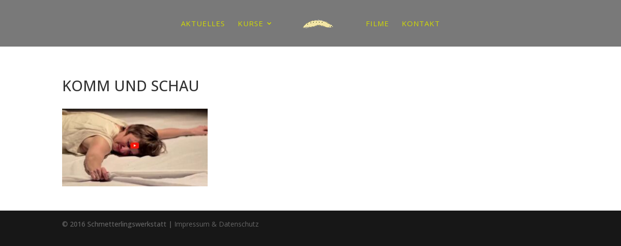

--- FILE ---
content_type: text/css
request_url: https://schmetterlingswerkstatt.com/wp-content/themes/Divi-child/style.css?ver=4.27.5
body_size: 808
content:
/*
Theme Name: Divi-child
Theme URI: http://www.elegantthemes.com/gallery/divi/
Version: 2.6.4
Description: A child theme of Divi. This is a custom child theme created for schmetterlingswerkstatt
Author:      Angela Fleck
Author URI:  http://cdp-unit.com
Template:    Divi
*/
@import url("../Divi/style.css");


/* =Theme customization starts here
------------------------------------------------------- */
/* body {color: #3c511e;font-size: 16px;} */

/*------------------------------------------------*/
/*-----------------[Typography]-----------------*/
/*------------------------------------------------*/
p {line-height: 180%;padding-bottom: 10px;margin-bottom: 20px;}

/*---- verhindert das ein abstand am textende bei absätzen angewendet wird------*/
.et_pb_text > :last-child { padding-bottom: 0px;}
/*---- verhindert das ein abstand am textende bei absätzen angewendet wird------*/

/* h2{line-height: 150%;color: #3c511e;font-size: 19px;text-transform: uppercase;margin-bottom: 15px;} */
h2{line-height: 150%;font-size: 23px;text-transform: uppercase;margin-bottom: 15px;}


/*------------------------------------------------*/
/*-----------------[Container, Layout]-----------------*/
/*------------------------------------------------*/





/*------------------------------------------------*/
/*-----------------[Header]-----------------*/
/*------------------------------------------------*/



/*------------------------------------------------*/
/*-----------------[Navigation]-----------------*/
/*------------------------------------------------*/




/*------------------------------------------------*/
/*-----------------[Gallery]-----------------*/
/*------------------------------------------------*/



/*------------------------------------------------*/
/*-----------------[Content]-----------------*/
/*------------------------------------------------*/
/*-------------map grayscale--------------------*/


/*------------------------------------------------*/
/*-----------------[Contact Form]-----------------*/
/*------------------------------------------------*/

/*-------------send button center--------------------*/
.et_contact_bottom_container {
    float: none;
    overflow: hidden;
    margin-top: -1.5%;
    text-align: center;
}
/*-------------send button center--------------------*/

/*------------------------------------------------*/
/*-----------------[Footer]-----------------*/
/*------------------------------------------------*/

#footer-info a {
    color: #666;
    font-weight: 400;
}

/** App Style header and Drop Down Menu **/

@media (max-width: 980px) {
 .container.et_menu_container { 
 width: calc( 100% - 60px);
 }
}

.et_mobile_menu {
 margin-left: -30px;
 padding: 5%;
 width: calc( 100% + 60px);
}

.mobile_nav.opened .mobile_menu_bar:before {
 content: "\4d";
}


/*---------------[RESPONSIVE LAYOUTS]-------------*/
@media only screen and ( min-width: 981px ) {
    
    

}

/*-------------------[960px]------------------*/
@media only screen and ( min-width: 981px ) and ( max-width: 1100px ) {



	
}

/*-------------------[768px]------------------*/
@media only screen and ( max-width: 980px ) {
 }      



@media only screen and ( min-width: 768px ) and ( max-width: 980px ) {
    

}

@media screen and ( max-width: 782px ) {
 }      

/*-------------------[480px]------------------*/
@media only screen and ( max-width: 767px ) {

 }  


/*-------------------[320px]------------------*/
@media only screen and ( max-width: 479px ) {

}    

video {
	height: auto !important;
}